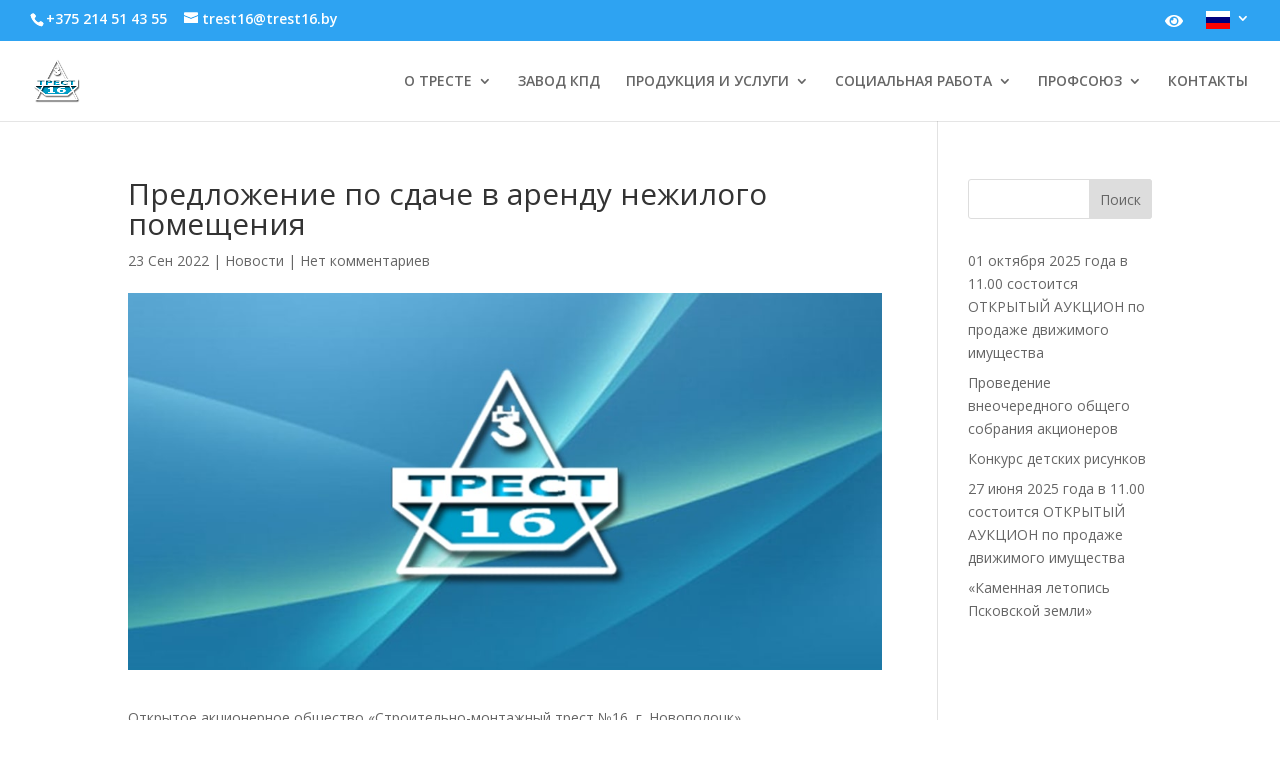

--- FILE ---
content_type: text/plain
request_url: https://www.google-analytics.com/j/collect?v=1&_v=j102&a=164064697&t=pageview&_s=1&dl=https%3A%2F%2Ftrest16.by%2Fnews%2Fpredlozhenie-po-sdache-v-arendu-nezhilogo-pomeshheniya%2F&ul=en-us%40posix&dt=%D0%9F%D1%80%D0%B5%D0%B4%D0%BB%D0%BE%D0%B6%D0%B5%D0%BD%D0%B8%D0%B5%20%D0%BF%D0%BE%20%D1%81%D0%B4%D0%B0%D1%87%D0%B5%20%D0%B2%20%D0%B0%D1%80%D0%B5%D0%BD%D0%B4%D1%83%20%D0%BD%D0%B5%D0%B6%D0%B8%D0%BB%D0%BE%D0%B3%D0%BE%20%D0%BF%D0%BE%D0%BC%D0%B5%D1%89%D0%B5%D0%BD%D0%B8%D1%8F%20-%20%D0%9E%D0%90%D0%9E%20%22%D0%A2%D1%80%D0%B5%D1%81%D1%82%20%E2%84%9616%20%D0%B3.%D0%9D%D0%BE%D0%B2%D0%BE%D0%BF%D0%BE%D0%BB%D0%BE%D1%86%D0%BA%22&sr=1280x720&vp=1280x720&_u=YEBAAEABAAAAACAAI~&jid=1749870799&gjid=1257780566&cid=1530650832.1764304988&tid=UA-91461943-1&_gid=242460335.1764304988&_r=1&_slc=1&gtm=45He5bi1n81P9CHP63v867881819za200zd867881819&gcd=13l3l3l3l1l1&dma=0&tag_exp=103116026~103200004~104527906~104528500~104684208~104684211~105322304~105391252~115583767~115938465~115938468~116184927~116184929~116217636~116217638&z=1091941579
body_size: -449
content:
2,cG-V56CZTEK56